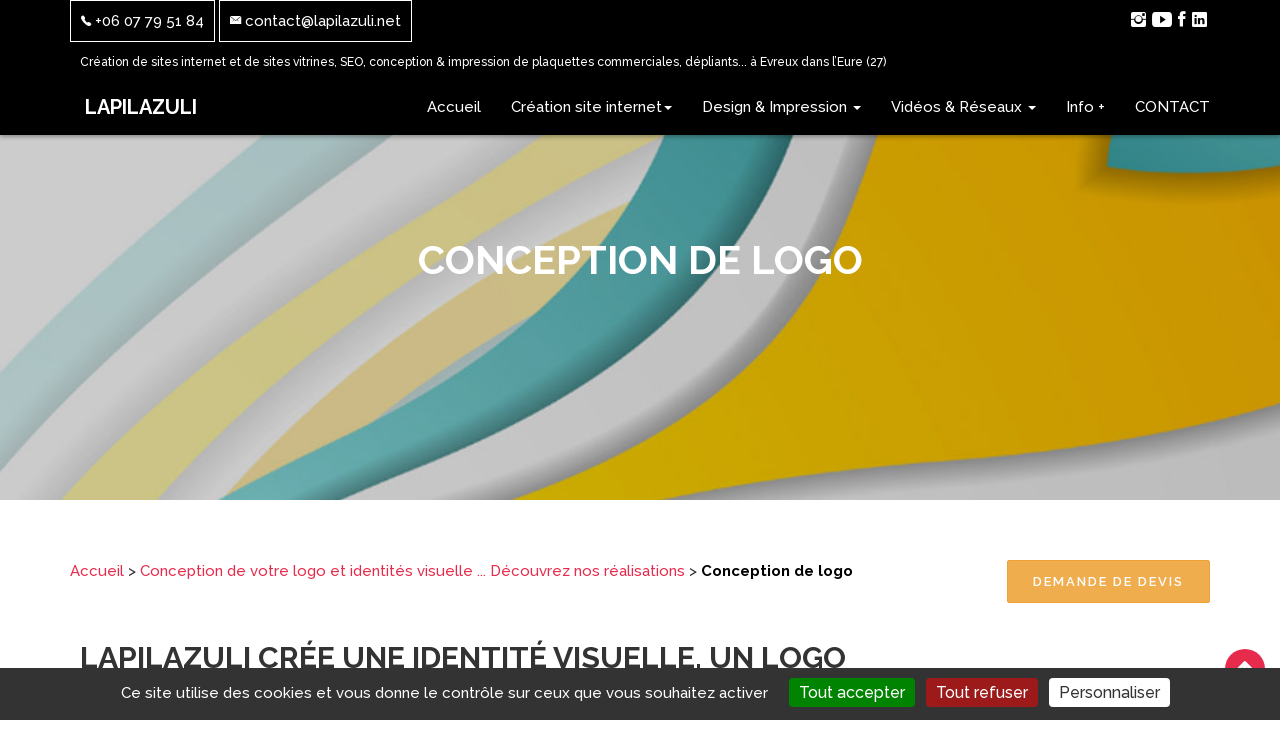

--- FILE ---
content_type: text/html; charset=utf-8
request_url: https://www.lapilazuli.net/Conception-de-logo.html
body_size: 14997
content:



<!DOCTYPE html>
<html lang="fr">
<head>

<!-- Google Tag Manager -->
<script>(function(w,d,s,l,i){w[l]=w[l]||[];w[l].push({'gtm.start':
new Date().getTime(),event:'gtm.js'});var f=d.getElementsByTagName(s)[0],
j=d.createElement(s),dl=l!='dataLayer'?'&l='+l:'';j.async=true;j.src=
'https://www.googletagmanager.com/gtm.js?id='+i+dl;f.parentNode.insertBefore(j,f);
})(window,document,'script','dataLayer','GTM-TT962HH7');</script>
<!-- End Google Tag Manager -->

<!-- Google tag (gtag.js) -->
<script async src="https://www.googletagmanager.com/gtag/js?id=G-QGF15J0CV2"></script>
<script>
  window.dataLayer = window.dataLayer || [];
  function gtag(){dataLayer.push(arguments);}
  gtag('js', new Date());

  gtag('config', 'G-QGF15J0CV2');
</script>



<meta charset="utf-8">
<title>Conception de logo </title>
<meta http-equiv="X-UA-Compatible" content="IE=edge">
<meta name="viewport" content="width=device-width, initial-scale=1">
<meta name="description" content="Création de logo et d'identité visuelle pour entreprise association et commune ">
<!--- Contactez-nous pour un devis détaillé. Tel : 06.07.79.51.84-->
<meta name="robots" content="all">
<meta name="copyright" content="Emmanuel DEBLOCK - LAPILAZULI">
<meta name="expires" content="never">
<meta name="author" content=" Emmanuel DEBLOCK - LAPILAZULI">
<meta name="verify-v1" content="VeSy5d4QlDDq4yeCyF06kvEN6BqhyX/jL1EJgDBTUrY=">
<meta property="fb:pages" content="571925293280773">
<meta name="rights" content="© lapilazuli, Spécialisé dans la création de contenu, nous proposons la création de sites internet et sites vitrines avec une maintenance, des plaquettes commerciales et dépliants imprimés et vidéos pour les réseaux sociaux.Intervention sur toute la France depuis Évreux en Normandie.">




<script src="/tarteaucitron/tarteaucitron.js"></script>

        <script >
        tarteaucitron.init({
    	  "privacyUrl": "", /* Privacy policy url */
          "bodyPosition": "bottom", /* or top to bring it as first element for accessibility */

    	  "hashtag": "#tarteaucitron", /* Open the panel with this hashtag */
    	  "cookieName": "tarteaucitron", /* Cookie name */
    
    	   "orientation": "bottom", /* Banner position (top - bottom) */
       
          "groupServices": false, /* Group services by category */
          "showDetailsOnClick": true, /* Click to expand the description */
          "serviceDefaultState": "wait", /* Default state (true - wait - false) */
                           
    	  "showAlertSmall": false, /* Show the small banner on bottom right */
    	  "cookieslist": false, /* Show the cookie list */
                           
          "closePopup": false, /* Show a close X on the banner */

          "showIcon": true, /* Show cookie icon to manage cookies */
          //"iconSrc": "", /* Optionnal: URL or base64 encoded image */
          "iconPosition": "BottomLeft", /* BottomRight, BottomLeft, TopRight and TopLeft */

    	  "adblocker": false, /* Show a Warning if an adblocker is detected */
                           
          "DenyAllCta" : true, /* Show the deny all button */
          "AcceptAllCta" : true, /* Show the accept all button when highPrivacy on */
          "highPrivacy": true, /* HIGHLY RECOMMANDED Disable auto consent */
                           
    	  "handleBrowserDNTRequest": false, /* If Do Not Track == 1, disallow all */

    	  "removeCredit": false, /* Remove credit link */
    	  "moreInfoLink": true, /* Show more info link */

          "useExternalCss": false, /* If false, the tarteaucitron.css file will be loaded */
          "useExternalJs": false, /* If false, the tarteaucitron.js file will be loaded */

    	  //"cookieDomain": ".my-multisite-domaine.fr", /* Shared cookie for multisite */
                          
          "readmoreLink": "", /* Change the default readmore link */

          "mandatory": true, /* Show a message about mandatory cookies */
          "mandatoryCta": true, /* Show the disabled accept button when mandatory on */
    
          //"customCloserId": "" /* Optional a11y: Custom element ID used to open the panel */
        });
        </script>

<link rel="canonical" href="https://www.lapilazuli.net/Conception-de-logo.html" >

<!-- LITE YOUTUBE 1/2  -->
<link rel="stylesheet" href="css/lite-yt-embed.css" />



    <!-- Bootstrap Core CSS -->
     <link href="css/bootstrap.min.css" rel="stylesheet">

    <!-- Custom CSS -->
	 <link href="bower_components/flexslider/flexslider.css" rel="stylesheet">
     <link href="css/scrolling-nav.css" rel="stylesheet">
     <link href="css/style.css" rel="stylesheet">
     <link href="css/responsive.css" rel="stylesheet">
     <link href="css/font-awesome.min.css" rel="stylesheet">
     <link href="css/headline.css" rel="stylesheet">
     <link href="ionicons/css/ionicons.min.css" rel="stylesheet">  
     <!-- Important Owl stylesheet -->
     <link rel="stylesheet" href="bower_components/owl-carousel/owl.carousel.css">
 
    <!-- Default Theme -->
   <link rel="stylesheet" href="bower_components/owl-carousel/owl.theme.css">    
    <!-- HTML5 Shim and Respond.js IE8 support of HTML5 elements and media queries -->
    <!-- WARNING: Respond.js doesn't work if you view the page via file:// -->
    <!--[if lt IE 9]>
        <script src="https://oss.maxcdn.com/libs/html5shiv/3.7.0/html5shiv.js"></script>
        <script src="https://oss.maxcdn.com/libs/respond.js/1.4.2/respond.min.js"></script>
    <![endif]-->
 
    
    


       <!--  Metasog avec image 
  ================================================== -->
   
<meta property="og:url"                content="https://www.lapilazuli.net/Conception-de-logo.html" >
<meta property="og:type"               content="article" >
<meta property="og:title"              content="Conception de logo" >
<meta property="og:description"        content="Création de logo et d'identité visuelle pour entreprise association et commune " >
           
<meta property="og:image:secure_url"   content="https://www.lapilazuli.net/IMG/jpg/creation-logo-restaurant-2.jpg" >
<meta property="og:image:heigh"        content="170" >
<meta property="og:image:width"        content="170" >  
<meta property="og:locale" content="fr_FR" >
<meta property="og:site_name" content="Lapilazuli - Agence de communication à Évreux : Sites Internet, Plaquettes, Vidéos. Intervention partout en France. " >  
  
  
  
<script type="application/ld+json">
{
"@context": "https://schema.org",
"@type": "LocalBusiness",
"name": "Lapilazuli",
"description": "Création de logo et d'identité visuelle pour entreprise association et commune ",
"url": "https://www.lapilazuli.net/Conception-de-logo.html",
"image": "https://www.lapilazuli.net/IMG/jpg/conception-site-web-2-2.jpg",
"telephone": "+33607795184",
"email": "contact@lapilazuli.net",
"address": {
  "@type": "PostalAddress",
  "streetAddress": "8 rue de la gendarmerie",
  "addressLocality": "Tournedos Bois Hubert",
  "addressRegion": "Normandie",
  "postalCode": "27180",
  "addressCountry": "FR"
},
  


  "aggregateRating": {
    "@type": "AggregateRating",
    "ratingValue": "5",
    "bestRating": "5",
    "ratingCount": "9"
  },
  "sameAs": [
  "https://www.facebook.com/lapilazzuli",
  "https://www.instagram.com/lapilaz_ulyss",
  "https://www.linkedin.com/in/emmanuel-deblock-lapilazuli",
  "https://www.youtube.com/@Lapilazuli"
   ],

"hasMap": "https://www.google.com/maps?q=8+rue+de+la+gendarmerie,+27180+Tournedos+Bois+Hubert",
"isPartOf": {
"@type": "WebSite",
"@id": "https://www.lapilazuli.net",
"name": "Lapilazuli"
},
  
  "breadcrumb": {
  "@type": "BreadcrumbList",
  "itemListElement": [{
    "@type": "ListItem",
    "position": 1,
    "name": "Accueil",
    "item": "https://www.lapilazuli.net"
  },{

    "@type": "ListItem",
    "position": 2,
    "name": "Logo",
    "item": "https://www.lapilazuli.net/-Logo-.html"		
		
  },{
    "@type": "ListItem",
    "position": 3,
    "name": "Conception de logo",
    "item": "https://www.lapilazuli.net/Conception-de-logo.html"
  }]
}

}


</script>







<!-- VIDEO JSON-->         
 
            


<!-- FIN VIDEO JSON-->   



<link href="css/megamenu.css" rel="stylesheet">
<link href="css/modification-article.css" rel="stylesheet">

 <style> 

/* Logos, documents et images */
img, .spip_logos { margin: 0; padding: 0; border: 0; }
.spip_documents { text-align: center; line-height: normal; }
.spip_documents p { margin: 0.10em; padding: 0; }
.spip_documents_center { display: block; clear: both; width: 100%; margin:0;  }
/*.spip_documents_center { display: block; clear: both; width: 100%; margin: 1em auto; }*/
.spip_documents_left { float: left; margin-right: 15px; margin-bottom: 5px; }
.spip_documents_right { float: right; margin-left: 15px; margin-bottom: 5px; }
.spip_doc_titre { margin-right: auto; margin-left: auto; font-weight: bold; font-size: 0.90em; padding-bottom:40px; margin-bottom: 50px;}
.spip_doc_descriptif { clear: both; margin-right: auto; margin-left: auto; font-size: 0.90em; }

.img-responsive {
    margin: 0 auto;padding-top:7px; padding-bottom:7px;
}
.marge {
	padding-left:10px;
	padding-right:15px;  
}

.marge h5{color: #F63 !important; font-size:16px;}
.marge h4{color: #F90 !important;}
.marge h3{  text-align:left!important; padding-top:3px; padding-bottom:7px;}
.marge h4{  text-align:left!important;}
.marge h2{  text-align:left!important; padding-top:7px; padding-bottom:7px;}

.marge li{  padding-top:3px; padding-bottom:3px;}


.pricing-body h4{color: #F90 !important;}



<!--modification aeration-->




<!--PAGE TURN-->
.demo{ display: block;
}
.demo-iframe{
width: 100%;  display: block; margin: auto;
}





<!--VIDEO test -->

 .video-wrapper {
	 text-align:center;
	
	width: 600px;
	max-width: 100%;
}
.video-container {
    position: relative;
    padding-bottom: 56.25%; /* ratio 16/9 */
    
	height: 0; overflow: hidden;
  
}
.video-container iframe,
.video-container object,
.video-container embed {
    position: absolute;
    top: 0;
    left: 0;
    width: 100%;
    height: 100%;
}

<!--css spécifique ville  -->



 @media  (max-width: 767px) {
	

.slider-banner .slides img{ height:350px;   width: 200%;}	
	
	
	}

 @media  (min-width: 768px) {

.slider-banner .slider-table .slider-vm h1 {
 
  font-size: 4rem !important; 

}




}






.caractencadre-spip {
    color: #A70240;
}

.caractencadre2-spip {
    color:#324F58;
} 







.btn-skin-border {
  border: 2px solid #808080;
  color: #808080;
  background-color: transparent;
}


.btn-skin-border:hover, .btn-skin-border:focus {
   border: 2px solid #f5b207;
  background: #f5b207;
  color: #fff;
}


/* Style pour le texte du bouton */
.btn-skin-border.btn-lg {
    color: #808080 !important; /* Couleur du texte par défaut */
}

/* Style pour le texte du bouton au survol */
.btn-skin-border.btn-lg:hover {
    color: #fff !important; /* Couleur du texte au survol */
}



/* Style pour le conteneur du slider */
.slides {
  list-style: none;    /* Supprime les puces de la liste */
  padding: 0;          /* Supprime les marges internes */
  margin: 0;           /* Supprime les marges externes */
  width: 100%;         /* Largeur maximale */
  overflow: hidden;    /* Masque les débordements */
}

/* Style pour chaque diapositive (li) */
.slides li {
  width: 100%;         /* Largeur maximale */
  position: relative; /* Permet de positionner l'image */
}

/* Style pour les images dans le slider */
.slides img {
  width: 100%;         /* Largeur maximale = 100% du conteneur parent */
  height: auto;        /* Hauteur automatique pour conserver les proportions */
  display: block;      /* Évite les espaces indésirables sous l'image */
  max-width: 100%;     /* Empêche l'image de dépasser */
  object-fit: cover;   /* Remplit l'espace sans déformation (rogne si nécessaire) */
  /* ou utilise object-fit: contain; pour afficher toute l'image sans rognage */
} 
 




       

</style>






</head>

<!-- -->

<body id="page-top" data-spy="scroll" data-target=".navbar-fixed-top">
    <!-- suppression du div et fin de div pour le prechargement - voir ancien 2022-->
    <!-- Navigation -->
    <nav class="navbar navbar-default navbar-fixed-top" >
	<!--top bar start-->
        <div class="top-bar">
            <div class="container">
                <div class="row">
                  <div class="col-sm-10 text-left hidden-xs">
                        <ul class="list-inline">
           
 <li style="border: 1px solid #FFF"><a href="#"><i class="ion-ios-telephone"></i> +06 07 79 51 84 </a></li>
<li style="border: 1px solid #FFF"><a href="mailto:contact@lapilazuli.net"><i class="ion-ios-email"></i> contact@lapilazuli.net</a></li>
<li style="font-size:12px;"><a href="https://www.lapilazuli.net" title="Lapilazuli Agence de création de contenu et de communication à Evreux">Création de sites internet et de sites vitrines, SEO, conception &amp; impression de plaquettes commerciales, dépliants... à Evreux dans l&#8217;Eure (27)</a></li>           

                        </ul>
                    </div><!--top left col end-->
                    <div class="col-sm-2 text-right hidden-xs">
                        <ul class="list-inline top-socials">
            
 <li><a href="https://www.instagram.com/lapilaz_ulyss" title="agence lapilazuli instagram" target="_blank"><i class="ion-social-instagram"></i></a></li><li><a href="https://www.youtube.com/@Lapilazuli" title="agence lapilazuli youtube" target="_blank"><i class="ion-social-youtube"></i></a></li><li><a href="https://www.facebook.com/lapilazzuli" title="agence lapilazuli facebook" target="_blank"><i class="ion-social-facebook"></i></a></li><li><a href="https://www.linkedin.com/in/emmanuel-deblock-lapilazuli" title="agence lapilazuli linkedin" target="_blank"><i class="ion-social-linkedin"></i></a></li>           
 
                        </ul>
                    </div><!--top social col end-->
                </div><!--row-->
            </div><!--container-->
        </div>
        <!--top bar end-->
        <div class="container" >
            <div class="navbar-header page-scroll">
                <button type="button" class="navbar-toggle" data-toggle="collapse" data-target=".navbar-ex1-collapse">
                    <span class="sr-only">Toggle navigation</span>
                    <span class="icon-bar"></span>
                    <span class="icon-bar"></span>
                    <span class="icon-bar"></span>
                </button>
                <a class="navbar-brand page-scroll logo no-margin" href="https://www.lapilazuli.net">LAPILAZULI</a>
            </div>

            <!-- Collect the nav links, forms, and other content for toggling -->
            <div class="collapse navbar-collapse navbar-ex1-collapse">
            
<ul class="nav navbar-nav navbar-right">
<!-- Hidden li included to remove active class from about link when scrolled up past about section -->
<li class="hidden">
<a class="page-scroll" href="#page-top"></a>
</li>
<li>
<a class="page-scroll" href="https://www.lapilazuli.net">Accueil</a>
</li>
      
<li class="dropdown mega-dropdown" >
				<a href="-Creation-de-sites-internet-.html" class="dropdown-toggle" >Création site internet<span class="caret"></span></a>		
                      		
				<ul class="dropdown-menu mega-dropdown-menu" >

					<li class="col-sm-3">
						<ul>
							<li class="dropdown-header"></li>                         
                           

						</ul>
					</li>
					<li class="col-sm-3">
						<ul>
<li class="dropdown-header">Création de site internet :</li>

<li><a href="Creation-de-votre-site-internet.html" title="création de site internet evreux" >Création de votre site internet </a></li>

<li class="divider"></li>
<li><a href="Conception-site-vitrine.html"  title="création de site vitrine responsive">Conception site internet vitrine</a></li>
<li><a href="Refonte-site-internet.html" title="refonte de site internet et relooking de site web ">Refonte et relooking site internet </a></li>  
<li><a href="Solution-E-commerce.html" title="création de site e-commerce" >Solution E-commerce</a></li>                        
<li class="divider"></li>

	
						</ul>
					</li>
					<li class="col-sm-3">
<ul>
<li class="dropdown-header">Services :</li>

<li><a href="Creation-et-redaction-de-contenu.html" title="Rédaction et création de contenu pour site internet" >Rédaction et création de contenu</a></li>

<li><a href="Referencement-naturel.html" title="seo Référencement naturel" >SEO : Référencement naturel </a></li>
                            
<li><a href="Hebergement-et-Nom-de-domaine.html" title="hébergement et selection de nom de domaine">Hébergement et nom de domaine</a></li>
<li><a href="Responsive-Web-Design.html" title="site web responsive adaptable tablette et smartphone" >Responsive web design</a></li> 


            
</ul>
</li>
                    
                    
<li class="col-sm-3" >
<ul>
<li class="dropdown-header">Décourir nos sites WEB</li>                            
<div id="menCollection" class="carousel slide" data-ride="carousel">


<!-- Controls -->

</div><!-- /.carousel -->
<li class="divider"></li>
<li><a href="+-Toute-l-actualite-WEB-+.html" title="site internet créé par lapilazuli digital">Ensemble des références en sites WEB </a></li>
<li class="divider"></li>
<li><a href="DEMANDE-DE-DEVIS.html" title="demande de devis" ><button type="button" class="btn btn-warning btn-lg">Demande de Devis</button></a></li>
   
</ul>
</li>                  
                         
				</ul>				
			</li>
            

  <li   id="effacer">
<a  href="-Referencement-site-internet-.html" title="Référencement naturel & visibilité" >Référencement</a>
</li>
         
            
                      
<li class="dropdown mega-dropdown">
<a href="-creation-de-plaquette-brochure-flyer-.html" class="dropdown-toggle" >Design & Impression <span class="caret"></span></a>				
<ul class="dropdown-menu mega-dropdown-menu">
<li class="col-sm-3">
<ul>


</ul>
</li>

<li class="col-sm-3">
<ul>

<li class="dropdown-header">Conception, impression & livraison</li>
<li><a href="realisation-plaquette-commercial.html"  title="création plaquette commerciale">Création de PLAQUETTES commerciales</a></li>                           
<li><a href="Creation-de-depliant-3-volets-plaquette.html"  title="création de dépliant 2ou 3 volets sur evreux">Création de DÉPLIANTS 2 ou 3 volets</a></li>
<li><a href="creation-de-chemise-a-rabats-personnalisee-evreux.html"  title="conception  de chemise à rabats pour commerce et artisan">Création de CHEMISES À RABATS</a></li>
<li><a href="creation-de-brochure.html"  title="conception de brochure professionnelle">Conception de BROCHURES</a></li>

	

<li><a href="creation-flyer-A5-A6-et-impression-evreux.html"title="création de flyer evreux" >Création de FLYERS</a></li>
<li><a href="creation-affiche-publicitaire-evreux.html" title="conception affiche pour evenement">Conception d'AFFICHES</a></li>	

	<li class="divider"></li>  






</ul>
</li>

<li class="col-sm-3">
<ul>
                    
<li class="dropdown-header">Service</li>


<li><a href="creation-de-contenu-digitale-et-impression-papier.html" title="Rédaction et création de contenu pour plaquettes et dépliants" >Rédaction et création de contenu </a></li>
<li><a  href="Conception-de-logo.html" title="conception de logo ">Création de logo </a></li>
<li class="divider"></li>  		                        
 




<li class="dropdown-header">Stand / support</li>
<li><a href="Conception-roll-up-pas-cher-et-kakemono-pas-cher.html" title="création de roll-up pour salon et evenementiel" >Roll-up, Totem, kakémono, X-Banner, Drapeaux Beachflags </a></li> 







               
</ul>
</li>
<li class="col-sm-3">
<ul>
<li class="dropdown-header">Découvrir nos réalisations</li>                            
<div id="womenCollection" class="carousel slide" data-ride="carousel">
<div class="carousel-inner">



</div><!-- End Carousel Inner -->
<!-- Controls -->


</div><!-- /.carousel -->
<li class="divider"></li>
<li><a href="+-Toute-l-actualite-PRINT-+.html"  title="imprimerie créé par lapilazuli print"> Découvrez nos références en PRINT </a></li>
<li class="divider"></li>
<li><a href="DEMANDE-DE-DEVIS.html" title="demande de devis" ><button type="button" class="btn btn-warning btn-lg">Demande de Devis</button></a></li>
</ul>
</li>

</ul>				
</li>

                   
<li class="dropdown mega-dropdown">
<a href="-Realisation-de-Film-.html" class="dropdown-toggle" >Vidéos & Réseaux <span class="caret"></span></a>				
<ul class="dropdown-menu mega-dropdown-menu">

<li class="col-sm-3">
<ul>

</ul>
</li>


<li class="col-sm-3">
<ul>
<li class="dropdown-header">Conception de vidéos </li>
<li><a href="Realisation-de-video-et-Film-institutionnel.html"   title="réalisation de video pour site internet et chaine youtube">Films / vidéos pour votre site web et événementiels</a></li>

<li class="divider"></li>

<li><a href="Production-audiovisuelle-et-video-didacticiel-pour-reseaux-sociaux-et-sites.html"   title="video : SEO - référencement pour site internet et réseaux sociaux">Vidéos : SEO et réseaux sociaux</a></li>

</ul>
</li>

<li class="col-sm-3">
<ul>

<li class="dropdown-header"  >Réseaux sociaux</li>
<li><a href="Optimisation-des-reseaux-sociaux.html" title="gestion des réseaux sociaux pour entreprise" >Réseaux sociaux : Gestion et création de contenu</a></li>

<li class="divider"></li>

<li class="dropdown-header">Visite virtuelle</li>
<li><a href="Visite-virtuelle-360o.html" title="visite virtuelle pour entreprise et evenement ">Visite virtuelle 360°</a>  </li>

<li class="divider"></li>
</ul>
</li>

<li class="col-sm-3">
<ul>
                            
<div id="womenCollection" class="carousel slide" data-ride="carousel">
<div class="carousel-inner">


</div><!-- End Carousel Inner -->
<!-- Controls -->


</div><!-- /.carousel -->
<li><a href="DEMANDE-DE-DEVIS.html" title="demande de devis" ><button type="button" class="btn btn-warning btn-lg">Demande de Devis</button></a></li>

</ul>
</li>

</ul>				
</li>


 
<li>
<a  href="-Informations-.html" title="information plus ">Info +</a>
</li>

<li>
<a  href="Contact-63.html" title="contact lapilazuli digital ">CONTACT  </a>
</li> 
           
</ul>                  
            </div>
            <!-- /.navbar-collapse -->
        </div>
        <!-- /.container -->
    </nav>
    
    
    

 
 <!--slider start-->
<section id="home" class="slider-banner">
<div class="main-slider">

                <ul class="slides">
                
  <li> <img src="IMG/jpg/conception-logo.jpg" alt="Conception de logo" loading="lazy"  class="" ></li>
                
                </ul><!--slides end-->


<div class="slider-overlay">
                <div class="slider-table">
                <div class="slider-vm">
                

<h1 class="cd-headline clip is-full-width" style="padding-top:30px;">Conception de logo </h1> 
                </div>
                </div>

</div><!--slides overlay end-->


</div>
</section>  
       
<!--start services-->
<section id="services" class="all-space">
<div class="container">
<div class="row">
 
<!--  <div class="col-lg-6 col-md-6 col-sm-12" style="text-align:left;">  
  
   <a  class="page-scroll" href="#team">
   <button  class="btn btn-info btn-lg">Exemples de réalisation</button>
   </a>
 </div> -->
 
 
 
  

 
 
                        
 <div class="col-lg-9 col-md-9 col-sm-12">   
                
                        <div id="hierarchie"><a href="https://www.lapilazuli.net/">Accueil</a>
                         &gt; <a href="-Logo-.html" title="Conception de votre logo et identités visuelle ... Découvrez nos réalisations"  >Conception de votre logo et identités visuelle ... Découvrez nos réalisations</a>
                         &gt; <strong class="on">Conception de logo</strong>
                        </div >
  
 </div> 
 
<div class="col-lg-3 col-md-3 col-sm-12" style="text-align:right;">  
  
   <a href="DEMANDE-DE-DEVIS.html">
   <button  class="btn btn-warning btn-lg">Demande de Devis</button>
   </a>
 </div> 
  
                    
                  

<div class="height-30"> </div>


                              <div class="col-lg-12 col-xs-12">
                              <div class="marge">
                              
                              
                                  
                              
                           <h2> Lapilazuli  crée une identité visuelle, un logo </h2><h3 class="spip">pour société, entreprise, association, artisan...</h3>
<p><strong>Un logo</strong> qui correspond aux couleurs, formes et symboles en fonction de votre activité.</p>
<h2> &#127919; Un  logo qui représentera votre identité professionnelle</h2><div class="col-lg-3 col-md-3 col-sm-4">
<div class="pricing-table  scrollReveal sr-bottom sr-ease-in-out-quad sr-delay-1 " >
<div class="pricing-body"><div class='spip_document_41 spip_document spip_documents spip_document_image spip_documents_center spip_document_center'>
<figure class="spip_doc_inner">


		<img src='IMG/jpg/creation-logo-1.jpg' width="150" height="150" loading="lazy" class="img-responsive"  alt='logo travailleur independant normandie' />
</figure>
</div>
<hr>
<h4> Logo pour entreprise de détection de fuites </h4></div>
</div>
</div><div class="col-lg-3 col-md-3 col-sm-4">
<div class="pricing-table  scrollReveal sr-bottom sr-ease-in-out-quad sr-delay-1 " >
<div class="pricing-body"><div class='spip_document_42 spip_document spip_documents spip_document_image spip_documents_center spip_document_center'>
<figure class="spip_doc_inner">


		<img src='IMG/jpg/creation-logo-2.jpg' width="170" height="170" loading="lazy" class="img-responsive"  alt='logo pour entreprise eure' />
</figure>
</div><hr>
<h4> Logo pour service achat </h4></div>
</div>
</div><div class="col-lg-3 col-md-3 col-sm-4">
<div class="pricing-table  scrollReveal sr-bottom sr-ease-in-out-quad sr-delay-1 " >
<div class="pricing-body"><div class='spip_document_44 spip_document spip_documents spip_document_image spip_documents_center spip_document_center'>
<figure class="spip_doc_inner">


		<img src='IMG/jpg/creation-logo-4.jpg' width="170" height="170" loading="lazy" class="img-responsive"  alt='logo pour entreprise informatique' />
</figure>
</div>
<hr>
<h4> Logo pour entreprise informatique</h4></div>
</div>
</div><div class="col-lg-3 col-md-3 col-sm-4">
<div class="pricing-table  scrollReveal sr-bottom sr-ease-in-out-quad sr-delay-1 " >
<div class="pricing-body"><div class='spip_document_45 spip_document spip_documents spip_document_image spip_documents_center spip_document_center'>
<figure class="spip_doc_inner">


		<img src='IMG/jpg/creation-logo-5.jpg' width="170" height="170" loading="lazy" class="img-responsive"  alt='logo pour institution' />
</figure>
</div>
<hr>
<h4> Logo pour commune </h4></div>
</div>
</div><div class="row">
</div><div class="col-lg-3 col-md-3 col-sm-4">
<div class="pricing-table  scrollReveal sr-bottom sr-ease-in-out-quad sr-delay-1 " >
<div class="pricing-body"><div class='spip_document_674 spip_document spip_documents spip_document_image spip_documents_center spip_document_center'>
<figure class="spip_doc_inner">


		<img src='IMG/jpg/creation-logo-association.jpg' width="170" height="170" loading="lazy" class="img-responsive"  alt='Cr&#233;ation logo pour association' />
</figure>
</div>
<hr>
<h4> Logo pour association </h4>
</div>
</div>
</div><div class="col-lg-3 col-md-3 col-sm-4">
<div class="pricing-table  scrollReveal sr-bottom sr-ease-in-out-quad sr-delay-1 " >
<div class="pricing-body"><div class='spip_document_46 spip_document spip_documents spip_document_image spip_documents_center spip_document_center'>
<figure class="spip_doc_inner">


		<img src='IMG/jpg/creation-logo-6.jpg' width="170" height="170" loading="lazy" class="img-responsive"  alt='logo pour societe entreprise' />
</figure>
</div>
<hr>
<h4> Logo pour gestion de patrimoine</h4>
</div>
</div>
</div><div class="col-lg-3 col-md-3 col-sm-4">
<div class="pricing-table  scrollReveal sr-bottom sr-ease-in-out-quad sr-delay-1 " >
<div class="pricing-body"><div class='spip_document_47 spip_document spip_documents spip_document_image spip_documents_center spip_document_center'>
<figure class="spip_doc_inner">


		<img src='IMG/jpg/creation-logo-7.jpg' width="170" height="170" loading="lazy" class="img-responsive"  alt='r&#233;alisation logo pour association' />
</figure>
</div>
<hr>
<h4> Logo pour association scientifique</h4></div>
</div>
</div><div class="col-lg-3 col-md-3 col-sm-4">
<div class="pricing-table  scrollReveal sr-bottom sr-ease-in-out-quad sr-delay-1 " >
<div class="pricing-body"><div class='spip_document_48 spip_document spip_documents spip_document_image spip_documents_center spip_document_center'>
<figure class="spip_doc_inner">


		<img src='IMG/jpg/creation-logo-8.jpg' width="170" height="170" loading="lazy" class="img-responsive"  alt='logo pour entreprise du batiment' />
</figure>
</div>
<hr>
<h4> Logo pour constructeur</h4></div>
</div>
</div><div class="row">
</div><div class="col-lg-3 col-md-3 col-sm-4">
<div class="pricing-table  scrollReveal sr-bottom sr-ease-in-out-quad sr-delay-1 " >
<div class="pricing-body"><div class='spip_document_49 spip_document spip_documents spip_document_image spip_documents_center spip_document_center'>
<figure class="spip_doc_inner">


		<img src='IMG/jpg/creation-logo-10.jpg' width="170" height="170" loading="lazy" class="img-responsive"  alt='logo pour magasin' />
</figure>
</div>
<hr>
<h4> Logo pour magasin</h4></div>
</div>
</div><div class="col-lg-3 col-md-3 col-sm-4">
<div class="pricing-table  scrollReveal sr-bottom sr-ease-in-out-quad sr-delay-1 " >
<div class="pricing-body"><div class='spip_document_50 spip_document spip_documents spip_document_image spip_documents_center spip_document_center'>
<figure class="spip_doc_inner">


		<img src='IMG/jpg/creation-logo-11.jpg' width="170" height="170" loading="lazy" class="img-responsive"  alt='logo pour immobilier' />
</figure>
</div>
<hr>
<h4> Logo pour constructeur</h4></div>
</div>
</div><div class="col-lg-3 col-md-3 col-sm-4">
<div class="pricing-table  scrollReveal sr-bottom sr-ease-in-out-quad sr-delay-1 " >
<div class="pricing-body"><div class='spip_document_51 spip_document spip_documents spip_document_image spip_documents_center spip_document_center'>
<figure class="spip_doc_inner">


		<img src='IMG/jpg/creation-logo-13.jpg' width="170" height="170" loading="lazy" class="img-responsive"  alt='logo pour location de gite' />
</figure>
</div>
<hr>
<h4> Logo pour  location</h4></div>
</div>
</div><div class="col-lg-3 col-md-3 col-sm-4">
<div class="pricing-table  scrollReveal sr-bottom sr-ease-in-out-quad sr-delay-1 " >
<div class="pricing-body"><div class='spip_document_52 spip_document spip_documents spip_document_image spip_documents_center spip_document_center'>
<figure class="spip_doc_inner">


		<img src='IMG/jpg/creation-logo-14.jpg' width="170" height="170" loading="lazy" class="img-responsive"  alt='logo pour norme industriel' />
</figure>
</div>
<hr><h4> Logo pour norme technique </h4>
</div>
</div>
</div><div class="row">
</div><div class="col-lg-3 col-md-3 col-sm-4">
<div class="pricing-table  scrollReveal sr-bottom sr-ease-in-out-quad sr-delay-1 " >
<div class="pricing-body"><div class='spip_document_53 spip_document spip_documents spip_document_image spip_documents_center spip_document_center'>
<figure class="spip_doc_inner">


		<img src='IMG/jpg/creation-logo-15.jpg' width="170" height="170" loading="lazy" class="img-responsive"  alt='logo pour commerce lingerie' />
</figure>
</div>
<hr>
<h4> Logo pour boutique</h4>
</div>
</div>
</div><div class="col-lg-3 col-md-3 col-sm-4">
<div class="pricing-table  scrollReveal sr-bottom sr-ease-in-out-quad sr-delay-1 " >
<div class="pricing-body"><div class='spip_document_55 spip_document spip_documents spip_document_image spip_documents_center spip_document_center'>
<figure class="spip_doc_inner">


		<img src='IMG/jpg/creation-logo-17.jpg' width="170" height="170" loading="lazy" class="img-responsive"  alt='logo pour association' />
</figure>
</div>
<hr>
<h4> Logo pour association</h4></div>
</div>
</div><div class="col-lg-3 col-md-3 col-sm-4">
<div class="pricing-table  scrollReveal sr-bottom sr-ease-in-out-quad sr-delay-1 " >
<div class="pricing-body"><div class='spip_document_56 spip_document spip_documents spip_document_image spip_documents_center spip_document_center'>
<figure class="spip_doc_inner">


		<img src='IMG/jpg/creation-logo-18.jpg' width="170" height="170" loading="lazy" class="img-responsive"  alt='logo pour association' />
</figure>
</div>
<hr>
<h4> Logo pour association</h4></div>
</div>
</div><div class="col-lg-3 col-md-3 col-sm-4">
<div class="pricing-table  scrollReveal sr-bottom sr-ease-in-out-quad sr-delay-1 " >
<div class="pricing-body"><div class='spip_document_57 spip_document spip_documents spip_document_image spip_documents_center spip_document_center'>
<figure class="spip_doc_inner">


		<img src='IMG/jpg/logo-autoentrepreneur.jpg' width="170" height="170" loading="lazy" class="img-responsive"  alt='logo pour auto entrepreneur' />
</figure>
</div>
<hr>
<h4> Logo pour entreprise de location</h4></div>
</div>
</div><div class="row">
</div><div class="col-lg-3 col-md-3 col-sm-4">
<div class="pricing-table  scrollReveal sr-bottom sr-ease-in-out-quad sr-delay-1 " >
<div class="pricing-body"><div class='spip_document_58 spip_document spip_documents spip_document_image spip_documents_center spip_document_center'>
<figure class="spip_doc_inner">


		<img src='IMG/jpg/logo-entreprise.jpg' width="170" height="170" loading="lazy" class="img-responsive"  alt='logo pour entrepreneur' />
</figure>
</div>
<hr>
<h4> Logo pour construction maritime</h4></div>
</div>
</div><div class="col-lg-3 col-md-3 col-sm-4">
<div class="pricing-table  scrollReveal sr-bottom sr-ease-in-out-quad sr-delay-1 " >
<div class="pricing-body"><div class='spip_document_59 spip_document spip_documents spip_document_image spip_documents_center spip_document_center'>
<figure class="spip_doc_inner">


		<img src='IMG/jpg/logo-entreprise-2.jpg' width="170" height="170" loading="lazy" class="img-responsive"  alt='logo boutique' />
</figure>
</div>
<hr>
<h4> Logo pour boutique en ligne</h4></div>
</div>
</div><div class="col-lg-3 col-md-3 col-sm-4">
<div class="pricing-table  scrollReveal sr-bottom sr-ease-in-out-quad sr-delay-1 " >
<div class="pricing-body"><div class='spip_document_60 spip_document spip_documents spip_document_image spip_documents_center spip_document_center'>
<figure class="spip_doc_inner">


		<img src='IMG/jpg/creation-logo-industrie.jpg' width="170" height="170" loading="lazy" class="img-responsive"  alt='conception logo industriel' />
</figure>
</div>
<hr>
<h4> Logo pour entreprise</h4>
</div>
</div>
</div><div class="col-lg-3 col-md-3 col-sm-4">
<div class="pricing-table  scrollReveal sr-bottom sr-ease-in-out-quad sr-delay-1 " >
<div class="pricing-body"><div class='spip_document_61 spip_document spip_documents spip_document_image spip_documents_center spip_document_center'>
<figure class="spip_doc_inner">


		<img src='IMG/jpg/creation-logo-industrie-2.jpg' width="170" height="170" loading="lazy" class="img-responsive"  alt='creation logo industrie' />
</figure>
</div>
<hr>
<h4> Logo pour site e-commerce</h4></div>
</div>
</div><div class="row">
</div><div class="col-lg-3 col-md-3 col-sm-4">
<div class="pricing-table  scrollReveal sr-bottom sr-ease-in-out-quad sr-delay-1 " >
<div class="pricing-body"><div class='spip_document_62 spip_document spip_documents spip_document_image spip_documents_center spip_document_center'>
<figure class="spip_doc_inner">


		<img src='IMG/jpg/creation-logo-restaurant.jpg' width="170" height="170" loading="lazy" class="img-responsive"  alt='creation logo restaurant' />
</figure>
</div>
<hr>
<h4> Logo pour restaurant</h4></div>
</div>
</div><div class="col-lg-3 col-md-3 col-sm-4">
<div class="pricing-table  scrollReveal sr-bottom sr-ease-in-out-quad sr-delay-1 " >
<div class="pricing-body"><div class='spip_document_63 spip_document spip_documents spip_document_image spip_documents_center spip_document_center'>
<figure class="spip_doc_inner">


		<img src='IMG/jpg/creation-logo-cosmetique.jpg' width="170" height="170" loading="lazy" class="img-responsive"  alt='creation logo entreprise cosmetique' />
</figure>
</div>
<hr>
<h4> Logo pour entreprise cosmétique</h4></div>
</div>
</div><div class="col-lg-3 col-md-3 col-sm-4">
<div class="pricing-table  scrollReveal sr-bottom sr-ease-in-out-quad sr-delay-1 " >
<div class="pricing-body"><div class='spip_document_64 spip_document spip_documents spip_document_image spip_documents_center spip_document_center'>
<figure class="spip_doc_inner">


		<img src='IMG/jpg/creation-logo-restaurant-2.jpg' width="170" height="170" loading="lazy" class="img-responsive"  alt='logo pour restaurant' />
</figure>
</div>
<hr>
<h4> Logo pour snack et restaurant</h4></div>
</div>
</div><div class="col-lg-3 col-md-3 col-sm-4">
<div class="pricing-table  scrollReveal sr-bottom sr-ease-in-out-quad sr-delay-1 " >
<div class="pricing-body"><div class='spip_document_487 spip_document spip_documents spip_document_image spip_documents_center spip_document_center'>
<figure class="spip_doc_inner">


		<img src='IMG/jpg/groupe-cervin.jpg' width="170" height="170" loading="lazy" class="img-responsive"  alt='logo pour groupe industriel et pharmaceutique' />
</figure>
</div>
<hr>
<h4> Logo pour groupe industriel</h4></div>
</div>
</div><div class="row">
</div><div class="col-lg-3 col-md-3 col-sm-4">
<div class="pricing-table  scrollReveal sr-bottom sr-ease-in-out-quad sr-delay-1 " >
<div class="pricing-body"><div class='spip_document_488 spip_document spip_documents spip_document_image spip_documents_center spip_document_center'>
<figure class="spip_doc_inner">


		<img src='IMG/jpg/creation-logo-drone.jpg' width="170" height="170" loading="lazy" class="img-responsive"  alt='conception logo pour drone' />
</figure>
</div>
<hr>
<h4> Logo pour services de drone</h4>
</div>
</div>
</div><div class="col-lg-3 col-md-3 col-sm-4">
<div class="pricing-table  scrollReveal sr-bottom sr-ease-in-out-quad sr-delay-1 " >
<div class="pricing-body"><div class='spip_document_489 spip_document spip_documents spip_document_image spip_documents_center spip_document_center'>
<figure class="spip_doc_inner">


		<img src='IMG/jpg/creation-logo-coaching.jpg' width="170" height="170" loading="lazy" class="img-responsive"  alt='conception logo pour coaching' />
</figure>
</div>
<hr>
<h4> Logo pour coaching</h4></div>
</div>
</div><div class="col-lg-3 col-md-3 col-sm-4">
<div class="pricing-table  scrollReveal sr-bottom sr-ease-in-out-quad sr-delay-1 " >
<div class="pricing-body"><div class='spip_document_490 spip_document spip_documents spip_document_image spip_documents_center spip_document_center'>
<figure class="spip_doc_inner">


		<img src='IMG/jpg/creation-logo-espace-jeu.jpg' width="170" height="170" loading="lazy" class="img-responsive"  alt='conception logo pour espace de jeu' />
</figure>
</div>
<hr>
<h4> Logo pour espace de jeu</h4></div>
</div>
</div><div class="col-lg-3 col-md-3 col-sm-4">
<div class="pricing-table  scrollReveal sr-bottom sr-ease-in-out-quad sr-delay-1 " >
<div class="pricing-body"><div class='spip_document_491 spip_document spip_documents spip_document_image spip_documents_center spip_document_center'>
<figure class="spip_doc_inner">


		<img src='IMG/jpg/creation-logo-restaurant-evreux.jpg' width="170" height="170" loading="lazy" class="img-responsive"  alt='logo pour restaurant evreux' />
</figure>
</div>
<hr>
<h4> Logo pour restaurant</h4></div>
</div>
</div><div class="row">
</div><div class="col-lg-3 col-md-3 col-sm-4">
<div class="pricing-table  scrollReveal sr-bottom sr-ease-in-out-quad sr-delay-1 " >
<div class="pricing-body"><div class='spip_document_1679 spip_document spip_documents spip_document_image spip_documents_center spip_document_center'>
<figure class="spip_doc_inner">


		<img src='IMG/jpg/creation-logo-formation-qualite.jpg' width="170" height="170" loading="lazy" class="img-responsive"  alt='cr&#233;ation de logo' />
</figure>
</div>
<hr>
<h4> Logo pour formation qualité</h4></div>
</div>
</div><div class="col-lg-3 col-md-3 col-sm-4">
<div class="pricing-table  scrollReveal sr-bottom sr-ease-in-out-quad sr-delay-1 " >
<div class="pricing-body"><div class='spip_document_735 spip_document spip_documents spip_document_image spip_documents_center spip_document_center'>
<figure class="spip_doc_inner">


		<img src='IMG/jpg/creation-logo-entreprise-de-securite.jpg' width="170" height="170" loading="lazy" class="img-responsive"  alt='conception logo pour entreprise de s&#233;curit&#233;' />
</figure>
</div>
<hr>
<h4> Logo pour entreprise de sécurité</h4></div>
</div>
</div><div class="col-lg-3 col-md-3 col-sm-4">
<div class="pricing-table  scrollReveal sr-bottom sr-ease-in-out-quad sr-delay-1 " >
<div class="pricing-body"><div class='spip_document_853 spip_document spip_documents spip_document_image spip_documents_center spip_document_center'>
<figure class="spip_doc_inner">


		<img src='IMG/jpg/logo-entreprise-3.jpg' width="170" height="170" loading="lazy" class="img-responsive"  alt='Conception de logo' />
</figure>
</div>
<hr>
<h4> Logo pour société de transport</h4></div>
</div>
</div><div class="col-lg-3 col-md-3 col-sm-4">
<div class="pricing-table  scrollReveal sr-bottom sr-ease-in-out-quad sr-delay-1 " >
<div class="pricing-body"><div class='spip_document_854 spip_document spip_documents spip_document_image spip_documents_center spip_document_center'>
<figure class="spip_doc_inner">


		<img src='IMG/jpg/entreprise-securite-logo.jpg' width="170" height="170" loading="lazy" class="img-responsive"  alt='Conception de logo' />
</figure>
</div>
<hr>
<h4> Logo pour entreprise de sécurité</h4></div>
</div>
</div><div class="row">
</div>
                           
                              
                                              <div class="col-md-6 scrollReveal sr-bottom sr-ease-in-out-quad sr-delay-1" style="padding-top:20px;" >               
                                              <div class="marge">
                                              <h3 class="spip">Lapilazuli gère  la conception de vos documents... </h3><div class='spip_document_484 spip_document spip_documents spip_document_image spip_documents_center spip_document_center'>
<figure class="spip_doc_inner">


		<img src='IMG/jpg/pieuvre.jpg' width="449" height="479" loading="lazy" class="img-responsive" alt='lapilazuli - mascotte ' />
</figure>
</div>               
                                             </div>     
                                              </div>   
                              
                              
                                              <div class="col-md-6 scrollReveal sr-bottom sr-ease-in-out-quad sr-delay-1" style="padding-top:20px;" >
                                             <div class="marge">
                                              
                                              </div>
                                              </div> 
                              
                              
                               
                              
                              
                              </div>
                              </div>


<div class="height-60"> </div>

<!-- pour iframe page turn-->
<script>
	window.onload = function() {
	
		var f = document.getElementById("f1");
		f.style.height = f.offsetWidth * 0.62 + "px";
	}
</script>



</div>
</div>






 <!-- devis -->
<div class="container">
<div class="row">  




<hr><div class="col-lg-12 col-md-12 col-sm-12"  style="text-align:center;">
<p>Pour obtenir une proposition détaillée de votre projet&nbsp;:</p>
<a href="DEMANDE-DE-DEVIS.html"><button type="button" class="btn btn-warning btn-lg">Demande de Devis</button>
   </a>
</div><div class="height-30"> </div><div class="col-lg-12 col-md-12 col-sm-12"  style="text-align:center;"><hr>
<p>Retrouvez-nous sur les réseaux pour découvrir nos projets présents et futures, informations et découvertes&nbsp;:</p>
<p><a data-tooltip="instagram" href="https://www.instagram.com/lapilaz_ulyss/" title="agence lapilazuli instagram" target="_blank"><i class="fa fa-instagram fa-2x"></i></a>&nbsp;&nbsp;&nbsp;<a data-tooltip="youtube" href="https://www.youtube.com/@Lapilazuli" title="agence lapilazuli youtube" target="_blank"><i class="fa fa-youtube fa-2x"></i></a>&nbsp;&nbsp;&nbsp;<a data-tooltip="facebook" href="https://www.facebook.com/lapilazzuli" title="agence lapilazuli facebook" target="_blank"><i class="fa fa-facebook fa-2x"></i></a>&nbsp;&nbsp;&nbsp;<a data-tooltip="Linkedin" href="https://www.linkedin.com/in/emmanuel-deblock-lapilazuli" title="agence lapilazuli linkedin" target="_blank"><i class="fa fa-linkedin fa-2x"></i> </a></p>
<hr></div>          
         


</div>
</div>  
 <!-- fin devis --> 



 <!-- BOUTON PLUS -->
<div class="container">
<div class="row" style="padding-left:10px;">  




         
       


</div>
</div>  
 <!-- fin FIN DE BOUTON PLUS --> 











</section>
<!--end services-->   
        
 
 
      

    
    
<!-- Team Section -->
<section id="team" class="team-section all-space">    
<div class="container">
<div class="row">
            
            
            
            <div class="col-lg-12 scrollReveal sr-bottom sr-ease-in-out-quad sr-delay-1">
            
            <h1 class="section-heading">Exemples de réalisations</h1>
            <p>création site internet, plaquette, brochure, flyer, roll up, logo, video entreprise, tutoriel, mook...</p>          
                         
            </div>
                
                
<div class="height-40"> </div>
             
           
<!--******************************** -->  
 <!--ACTU PAR SECTEUR -->
 <!--******************************** -->            
  <style> 
 .team-con a:link{ color:#FFF;}
  .team-con a:visited{ color:#FFF;} 
  .team-con a:hover{ color: #F90;}
   .team-con a:active{ color:#FFF;} 
 
 @media (max-width: 767px) {
.team-con h3{
		font-size:14px; 
	  padding: 0px ;
	
	}
	
.team-con {
	  padding: 30px 0 0;
	
	}
.team .team-img{  height:150px; }	
	
	}

 </style>              
             
    
       

 <!--******************************** -->  
 <!--PHASE 2 -->
 <!--si non les autres actu mention legale logo     --> 
 <!--******************************** -->  

<!--DEBUT ACTU -->  
    
 <div class="row">    
 

 
  
<div class="col-lg-6 col-xs-6 col-sm-6 col-md-6">                
<div class="team">

            <div class="team-img" style="background-image:url(IMG/webp/creation-site-internet-formations-sauveteur-secouriste-2.webp)">                     
            <div class="team-con ">
            <h3><a href="creation-site-internet-formation-sauveteur-secouriste.html" title="Création d&#8217;un site internet pour des formations en sauveteur secouriste">Création d'un site internet pour des formations en sauveteur secouriste </a></h3>
            Création d&#8217;un site internet pour des formations en sauveteur secouriste
          
            </div>
            </div>
                    
            <section id="about" class="about-section all-space">       		
            <div class="inner text-center scrollReveal sr-bottom sr-delay-1">
            <h2>Création site web </h2><h4>Formations en sauveteur secouriste</h4> 
            </div>
            </section>                     
      
</div>
</div>

              
 

 
  
<div class="col-lg-6 col-xs-6 col-sm-6 col-md-6">                
<div class="team">

            <div class="team-img" style="background-image:url(IMG/webp/creation-depliant-infrastruture-batiment-parking-2.webp)">                     
            <div class="team-con ">
            <h3><a href="Creation-de-plaquette-sur-le-developpement-des-infrastructures.html" title="Création d&#8217;un dépliant sur les infrastructures de stationnement et parking">Création d'un dépliant sur les infrastructures de stationnement et parking </a></h3>
            Création d&#8217;un dépliant sur les infrastructures de stationnement et parking
          
            </div>
            </div>
                    
            <section id="about" class="about-section all-space">       		
            <div class="inner text-center scrollReveal sr-bottom sr-delay-1">
            <h2>Création d&#8217;une dépliant  A4 format paysage</h2><h4>Présentation de services</h4> 
            </div>
            </section>                     
      
</div>
</div>

  </div > <div class="row">             
 

 
  
<div class="col-lg-6 col-xs-6 col-sm-6 col-md-6">                
<div class="team">

            <div class="team-img" style="background-image:url(IMG/webp/creation-plaquette-commmerciale-professionel-a4-3-volets.webp)">                     
            <div class="team-con ">
            <h3><a href="Creation-d-une-plaquette-commerciale-professionnelle-3-volets.html" title="Création d&#8217;une plaquette commerciale 3 volets">Création d'une plaquette commerciale professionnelle 3 volets </a></h3>
            Création d&#8217;une plaquette commerciale 3 volets
          
            </div>
            </div>
                    
            <section id="about" class="about-section all-space">       		
            <div class="inner text-center scrollReveal sr-bottom sr-delay-1">
            <h2>Création d&#8217;une plaquette commerciale 3 volets</h2><h4>version française et anglaise</h4> 
            </div>
            </section>                     
      
</div>
</div>

              
 

 
  
<div class="col-lg-6 col-xs-6 col-sm-6 col-md-6">                
<div class="team">

            <div class="team-img" style="background-image:url(IMG/webp/creation-site-industrie-responsive-5-2.webp)">                     
            <div class="team-con ">
            <h3><a href="creation-site-internet-industrie-poudre.html" title="création d&#8217;un site internet sur l&#8217;industrie des poudres">Création d'un site internet sur l'industrie des poudres </a></h3>
            création d&#8217;un site internet sur l&#8217;industrie des poudres
          
            </div>
            </div>
                    
            <section id="about" class="about-section all-space">       		
            <div class="inner text-center scrollReveal sr-bottom sr-delay-1">
            <h2>Création site web </h2><h4> Industrie des poudres</h4> 
            </div>
            </section>                     
      
</div>
</div>

  </div > <div class="row">             
 

 
  
<div class="col-lg-6 col-xs-6 col-sm-6 col-md-6">                
<div class="team">

            <div class="team-img" style="background-image:url(IMG/webp/plaquette-commerciale-en-securite-incendie-et-maintenance-technique-3.webp)">                     
            <div class="team-con ">
            <h3><a href="Plaquette-commerciale-en-securite-incendie-et-maintenance-technique.html" title="Plaquette commerciale en sécurité incendie et maintenance technique">Plaquette commerciale en sécurité incendie et maintenance technique </a></h3>
            Plaquette commerciale en sécurité incendie et maintenance technique
          
            </div>
            </div>
                    
            <section id="about" class="about-section all-space">       		
            <div class="inner text-center scrollReveal sr-bottom sr-delay-1">
            <h2>Création plaquette A4</h2><h4>Plaquette 2 volets A4 fermé </h4> 
            </div>
            </section>                     
      
</div>
</div>

              
 

 
  
<div class="col-lg-6 col-xs-6 col-sm-6 col-md-6">                
<div class="team">

            <div class="team-img" style="background-image:url(IMG/webp/creation-site-internet-association-philo-louviers-2.webp)">                     
            <div class="team-con ">
            <h3><a href="creation-site-internet-maison-de-la-philo-louviers.html" title="Création d&#8217;un site web pour la Maison de la Philo de Louviers">Création d'un site web pour la Maison de la Philo de Louviers </a></h3>
            Création d&#8217;un site web pour la Maison de la Philo de Louviers
          
            </div>
            </div>
                    
            <section id="about" class="about-section all-space">       		
            <div class="inner text-center scrollReveal sr-bottom sr-delay-1">
            <h2>Création site web </h2><h4>Association Maison de la Philo</h4> 
            </div>
            </section>                     
      
</div>
</div>

  </div > <div class="row">             
                
 </div>
      
 <!--FIN ACTU -->  
                
  
</div>
</div>
</section>
<!--end Team Section -->
      

 <!--POPUP -->
    
       
    

 <!--FIN POPUP -->




    

  
  
           
<!--******************************** -->  
 <!--FIN ACTU PAR SECTEUR -->
 <!--******************************** -->            
             

    
      
       




 <!--REFERENCE -->  
     <section id="about" class="about-section all-space">
        <div class="container">
            <div class="row">
                <div class="col-lg-12 scrollReveal sr-bottom sr-ease-in-out-quad sr-delay-1">
                    
                        <h1 class="section-heading">références&nbsp;:</h1>
                        <p>Création de sites internet et refonte de sites web</p>
<p>Charte graphique, conception et impression de&nbsp;:</p>
<p>Plaquette, Brochure, Catalogue, Flyer, Totem, Carte de visite ...</p>
                    
                </div>
            </div>
            <div class="height-60"></div>
            <div class="row">
                  <div class="col-md-4 ">
                    <div class="inner text-center scrollReveal sr-bottom sr-delay-1">
                        <i class="ion-ios-lightbulb-outline"></i>
                        
                            <p><a href="-Actualite-.html" class="btn btn-dark-border btn-lg" title="Toute l'actualité de Lapilazuli en création site internet et plaquette commerciale">Toute l&#8217;actualité</a></p>
                        
                    </div>
                </div>          
                <div class="col-md-4 ">
                    <div class="inner text-center scrollReveal sr-bottom sr-delay-2">
                        <i class="ion-ios-lightbulb-outline"></i>
                        
                            <p><a href="+-Toute-l-actualite-WEB-+.html" class="btn btn-dark-border btn-lg" title="reference lapilazuli en création site internet">Référence web</a></p>
                        
                    </div>
                </div>
                <div class="col-md-4 ">
                    <div class="inner text-center scrollReveal sr-bottom sr-delay-3">
                        <i class="ion-ios-lightbulb-outline"></i>
                        
                            <p><a href="+-Toute-l-actualite-PRINT-+.html" class="btn btn-dark-border btn-lg" title="reference Lapilazuli en plaquette commerciale et dépliant">référence Print</a></p>
                        
                    </div>
                </div>
            </div>
        </div>
    </section>       
    
   
        
 
    
 <!-- FIN REFERENCE --> 
    
    

    
    
<!-- contact Section -->
<section id="contact" class="text-center">
<div class="height-60"> </div>
<div class="container">



        <div class="row no-margin  ">
        <div class="col-lg-12 col-xs-12 text-center ">
                                       
        <h1 class="section-heading">Lapilazuli</h1>
        <p>Création et refonte de sites internet - Création de contenu - Conception de dépliants, plaquettes, brochures et flyers ...- Impression de signalétique (roll-up, totem, beach flag...) - Réalisation de vidéos pour entreprises, associations et réseaux sociaux</p>                                 
        
        </div>
        </div>

<div class="height-60"> </div>

<div class="row "> 

              <div class="col-md-6 col-sm-6 ">
              <div  class="row">
              <div  class="lien">
                                             
              <div itemscope itemtype="http://schema.org/LocalBusiness"><div class="col-md-12 contact "> 
<i class="fa fa-map-marker fa-2x"></i>
<p class="dark">
<span itemprop="name">LAPILAZULI</span> <br class='autobr' />
Contact&nbsp;: Emmanuel DEBLOCK</p>
<address itemscope itemtype="http://schema.org/PostalAddress" itemprop="address">
<br><span itemprop="streetAddress">8 rue de la gendarmerie</span>
<br><span itemprop="postalCode">27180 </span> <span itemprop="addressLocality">Tournedos bois hubert</span> (proche d’Évreux)
</address>
</div><div class="col-md-12 contact  "> <i class="fa fa-envelope-o fa-2x"></i>
<p class="dark"> E-mail&nbsp;: <br> <a href="mailto:contact@lapilazuli.net" title="contact lapilazuli" itemprop="email" >contact@lapilazuli.net</a></p>
</div>
<div class="col-md-12 contact   "> <i class="fa fa-phone fa-2x"></i>
<p class="dark">Téléphone&nbsp;: <br><span itemprop="telephone"> 06 07 79 51 84</span></p>
</div>
<p>N&#176;siren&nbsp;: 477 819 411</p>
</div>                                 
                       
              </div>
              </div>

              <div class="clearfix"></div>
              </div> 

                <div class="col-md-6 col-sm-6"> 
                                              
              <p>
<span  style="float:left;"><br class='autobr' />
<img src='IMG/png/logo-lapilazuli-4.png'  itemprop="image"  width="100" height="123" alt="lapilazuli communication digitale" /></span><br class='autobr' />
Depuis 2004, situé proche d’<strong>Évreux</strong> (27) - dans l’Eure en Normandie, proche de Louviers, Vernon, Rouen, Gisors, Les Andelys, Bernay, et Pont-Audemer, <strong>Lapilazuli </strong> vous propose des solutions complètes en fonction de vos besoins et de vos projets en communication.</p>
<div style="text-align:left;">
<p><strong>LAPILAZULI</strong>, développe l’ensemble <strong>des solutions de communication  </strong>&nbsp;:</p>
<ul class="spip" role="list"><li> Création de site internet, refonte site web</li><li> Création de contenu</li><li> Création de plaquette, dépliant, flyer commercial et institutionnel ...</li><li> Conception de brochure et catalogue ...</li><li> Réalisation de signalétique&nbsp;: bache, roll up, x-banner</li><li> Réalisation de films pour entreprise, association et institution</li></ul>
<p><strong>Plaquette&nbsp;: </strong></p>
<a href="https://www.lapilazuli.net/IMG/pdf/lapilazuli_brochure.pdf" target="_blank" ><figure class="spip_doc_inner">
<img src='IMG/jpg/lapilazuli-brochure-1.jpg' width="170" height="100" class="img-responsive" alt='plaquette commerciale lapilazuli' />
</figure>
</a>
</div>                                 
               
         
               
                </div>
</div>

</div> <!-- FIN container --> 
</section>


     <div class="height-60"> </div>
     
     
     
     <!-- footer Section -->
         
    <div class="footer-bottom">
        <div class="container">
            <div class="col-lg-12 col-md-12 col-sm-12">
                <div class="f-b">
                    
                        <p>©  LAPILAZULI  |  <a href="-Lapilazuli-Agence-locale-de-communication-.html" title="Agence locale de communication">Agence locale de communication</a> |  <a href="-Secteur-professionnel-Solution-en-communication-.html" title="secteurs professionnels">Secteurs professionnels</a> | <a href="Mentions-legales.html" class="spip_in">Mentions légales</a> |  <a href="spip.php?page=plan">Plan du site</a></p>
                    
                </div>
            </div>
            <div class="col-lg-12 col-md-12 col-sm-12">
                <div class="footer-widget-social">
                    
                        <ul>
<li><a data-tooltip="instagram" href="https://www.instagram.com/lapilaz_ulyss/" title="agence lapilazuli instagram" target="_blank"><i class="fa fa-instagram"></i></a></li><li><a data-tooltip="youtube" href="https://www.youtube.com/@Lapilazuli" title="agence lapilazuli youtube" target="_blank"><i class="fa fa-youtube"></i></a></li><li><a data-tooltip="facebook" href="https://www.facebook.com/lapilazzuli" title="agence lapilazuli facebook" target="_blank"><i class="fa fa-facebook"></i></a></li><li><a data-tooltip="Linkedin" href="https://www.linkedin.com/in/emmanuel-deblock-lapilazuli" title="agence lapilazuli linkedin" target="_blank"><i class="fa fa-linkedin"></i> </a></li>     
</ul>
                    
                </div>
            </div>
        </div>
    </div>

<a href="javascript:;" class="scrollTop back-to-top" id="back-to-top"> <i class="fa fa-arrow-up"></i></a>
    
    
    <!-- LITE YOUTUBE 2/2  -->
<script src="js/lite-yt-embed.js"></script>

    <!-- jQuery plugins-->
    <script src="bower_components/jquery/dist/jquery.min.js"></script>
	<script src="bower_components/flexslider/jquery.flexslider-min.js"></script>
	<script src="bower_components/scrollreveal/dist/scrollreveal.min.js"></script>
    <script src="https://cdnjs.cloudflare.com/ajax/libs/modernizr/2.8.2/modernizr.js"></script>
    <!-- jQuery -->	
    <script src="js/custom.js" type="text/javascript"></script>

    <!-- Bootstrap Core JavaScript -->
    <script src="js/bootstrap.min.js"></script>
   
    <!-- Scrolling Nav JavaScript -->
    <script src="js/jquery.easing.min.js"></script>
    <script src="js/scrolling-nav.js"></script>
    <script src="js/main.js"></script>
    <script src="bower_components/owl-carousel/owl.carousel.js"></script>


    <!-- code pour le megamenu -->

<script type="text/javascript">
$(document).ready(function(){
    $(".dropdown").hover(            
        function() {
            $('.dropdown-menu', this).not('.in .dropdown-menu').stop(true,true).slideDown("400");
            $(this).toggleClass('open');        
        },
        function() {
            $('.dropdown-menu', this).not('.in .dropdown-menu').stop(true,true).slideUp("400");
            $(this).toggleClass('open');       
        }
    );
});
</script>


<!--     <script type="text/javascript">
        tarteaucitron.user.gtagUa = 'G-QGF15J0CV2';
        // tarteaucitron.user.gtagCrossdomain = ['example.com', 'example2.com'];
        tarteaucitron.user.gtagMore = function () { /* add here your optionnal gtag() */ };
        (tarteaucitron.job = tarteaucitron.job || []).push('gtag');
        </script>-->

<script type="text/javascript">
(tarteaucitron.job = tarteaucitron.job || []).push('youtube');
</script>


 <script type="text/javascript">
        (tarteaucitron.job = tarteaucitron.job || []).push('maps_noapi');
        </script>


</body>
</html>


--- FILE ---
content_type: text/css
request_url: https://www.lapilazuli.net/css/style.css
body_size: 5075
content:



@import url(https://fonts.googleapis.com/css?family=Raleway:400,500,600,300,300italic,400italic,800,700);
/*
Base csss
*/
html, body {
  height: 100%;
}

body {
  font-family: "Raleway", sans-serif;
  background-image:url(../images/dark_brick_wall.png);
  font-weight: 500;
  font-size: 1.5rem;
  line-height: 2.2rem;
  -webkit-text-size-adjust: 100%;
  -moz-osx-font-smoothing: grayscale;
  -webkit-font-smoothing: antialiased;
  color: #fff;
}

a, button {
  -moz-transition: all 0.3s;
  -o-transition: all 0.3s;
  -webkit-transition: all 0.3s;
  transition: all 0.3s;
  text-decoration: none;
}

a {
  color: #000;
}
a:hover {
  color: #e62b4c;
}

a, a:hover, a:focus, button:hover, button:focus {
  outline: 0 !important;
  text-decoration: none;
}

h1,
h2,
h3,
h4,
h5,
h6 {
  letter-spacing: 0px;
  margin-top: 0px;
  
  color: #fff;
  font-weight: 700;
}
.text-color{color:#e62b4c;}
.no-margin{ margin:0 !important;}

h2 {
    font-size: 20px;
  
    font-weight: 600;
    line-height: normal;
    margin: 0 0 15px;
    position: relative;
    text-transform: uppercase;
}
.height-60{ float:left; width:100%; height:60px; clear:both; position:relative;}
.height-40{ float:left; width:100%; height:40px; clear:both; position:relative;}
.height-30{ float:left; width:100%; height:30px; clear:both; position:relative;}
/* height 1 pour affichage rectiligne en web responsive*/
.height-1{ float:left; width:100%; height:1px; clear:both; }
/* height1b  normal pour affichage rectiligne de 4 en mode screen */
.height-1b{ float:left; width:100%; height:1px; clear:both; }
/* height2 pour affichage rectiligne des services*/
.height-2{ float:left; width:100%; height:1px; clear:both; }

/* height3 pour affichage en savoir plu en dessous*/
.height-3{ width:100%; height:1px; clear:both; }
/* ====================================================================================================================
 * Navbar
 * ====================================================================================================================*/
 .top-nav-collapse .top-bar {
   display:none; 
}

.logo{ color:#fff !important; text-transform:uppercase; font-size:20px; font-weight:700; }
 .top-bar {
  width: 100%;
  -moz-transition: all 0.3s;
  -o-transition: all 0.3s;
  -webkit-transition: all 0.3s;
  transition: all 0.3s;
 
 
}
.top-bar ul {
  margin: 0px;
  padding: 0px;
}
.top-bar ul li {
  padding: 0px;
  vertical-align: middle;
}
.top-bar ul li:last-child a {
  border-right: 0px;
}
.top-bar ul li a {
  display: block;
  height: 40px;
  line-height: 40px;
  padding: 0px 10px;
  color: #fff;
  text-align: center;
}
.top-bar ul li a:hover {
  color: #e62b4c;
}
.top-bar ul.top-socials li a {
  font-size: 20px;
  width: auto;
  padding: 0px 3px;
  text-align: center;
}
.navbar-default {
    background-color: transparent;
    margin: 0;
    border-color: transparent;
    box-shadow: 0 2px 4px rgba(0,0,0,0.3);
	/*modification deux ligne dessous  pour menu ecommerce*/
	  padding: 0px 0px;
		 margin: 0px 0px;
    
}
.top-nav-collapse.navbar-default {
       background-color: rgba(0, 0, 0, 0.95);
	  
 
}
.navbar-default .navbar-nav>li>a:focus, .navbar-default .navbar-nav>li>a:hover {
    color: #fff;
    background-color: transparent;
}
.navbar-default .navbar-nav>li>a {
    color: #fff;
	border-bottom: 2px solid transparent;
}
.navbar-default .navbar-nav>li:hover > a,.navbar-default .navbar-nav>.active>a, .navbar-default .navbar-nav>.active>a:focus, .navbar-default .navbar-nav>.active>a:hover {
    color: #e62b4c;
    background-color: transparent;
    border-bottom: 2px solid #e62b4c;
}

/* ====================================================================================================================
 * Sliders
 * ====================================================================================================================*/

.flexslider {
  padding: 0;
  margin: 0;
  border: 0px;
  background-color: transparent;
}
.flexslider .slides li h1 {
  color: #fff;
  font-size: 7rem;
  font-weight: 700;
  letter-spacing: -1px;
  text-transform: capitalize;
  position: relative;
  font-family: "Raleway", sans-serif;
}
.flexslider .slides li p {
  color: #fff;
}

.testi-slider {
  text-align: center;
}
.testi-slider p {
  color: #fff;
  font-style: italic;
  font-weight: 400;
  font-size: 2rem;
  line-height: 3rem;
  margin: 20px 0;
  font-family: "Raleway", sans-serif;
}
.testi-slider h5 {
  color: #1abc9c;
  font-weight: 400;
  text-transform: capitalize;
}
.testi-slider i {
  display: block;
  font-size: 3rem;
  color: #fff;
}
.slider-banner .slides img{ width:100%; height:700px;}
.no-js #loader { display: none;  }
.js #loader { display: block; position: absolute; left: 100px; top: 0; }
.se-pre-con {
	position: fixed;
	left: 0px;
	top: 0px;
	width: 100%;
	height: 100%;
	z-index: 9999;
	background: url(../images/Preloader_3.gif) center no-repeat #fff;
}
.mouse-down {
    position: absolute;
    width: 100%;
    left: 0;
    bottom: 80px;
    text-align: center;
    z-index: 999;
}
.mouse-down a:hover {
    color: #e62b4c;
}
.mouse-down a {
    color: #fff;
    font-size: 3rem;
}

/* ====================================================================================================================
 * Btn   
 * ====================================================================================================================*/

.btn {
  font-family: "Raleway", sans-serif;
  text-transform: uppercase;
  font-size: 1.3rem;
  letter-spacing: 2px;
  -webkit-border-radius: 2px;
  -moz-border-radius: 2px;
  -ms-border-radius: 2px;
  border-radius: 2px;
  font-weight: 600;
  -moz-transition: all 0.3s;
  -o-transition: all 0.3s;
  -webkit-transition: all 0.3s;
  transition: all 0.3s;
}

.btn-lg {
  padding: 12px 25px;
}

.btn-dark-border {
  border: 2px solid rgba(255, 255, 255, 0.2);
  color: #999;
}
.btn-dark-border:hover, .btn-dark-border:focus {
  background: #333;
  border-color: #333;
  color: #fff;
}

.btn-skin-border {
  border: 2px solid #1abc9c;
  color: #1abc9c;
  background-color: transparent;
}
.btn-skin-border:hover, .btn-skin-border:focus {
  background: #1abc9c;
  color: #fff;
}

.btn-white-border {
  border: 2px solid #fff;
  color: #fff;
  background-color: transparent;
}
.btn-white-border:hover, .btn-white-border:focus {
  background: #fff;
  color: #333;
}

.btn-dark {
  background-color: #333;
  color: #fff;
}
.btn-dark:hover, .btn-dark:focus {
  background: #1abc9c;
  color: #fff;
}

.btn-skin {
  background-color: #1abc9c;
  color: #fff;
}
.btn-skin:hover, .btn-skin:focus {
  background: #333;
  color: #fff;
}

.btn-link {
  color: #1abc9c;
}
.btn-link:hover {
  color: #999;
}

/* ====================================================================================================================
 * home   e62b4c
 * ====================================================================================================================*/

.slider-banner {
  position: relative;
  overflow: hidden;
}
.slider-banner .slider-overlay {
  position: absolute;
  left: 0;
  top: 0;
      z-index: 100;
  width: 100%;
  height: 100%;
}
.slider-banner .slider-table {
  display: table;
  width: 100%;
  height: 100%;
  position: relative;
}
.slider-banner .slider-table .slider-vm {
  display: table-cell;
  vertical-align: middle;
  width: 100%;
  height: 100%;
  text-align: center;
}
.slider-banner .slider-table .slider-vm h1 {
  color: #fff;
  font-size: 5rem;
  text-transform: uppercase;
  font-weight: 700;
}
.slider-banner .slider-table .slider-vm p {
  color: #fff;
  margin-bottom: 20px;
  font-size: 20px;
  line-height: 35px;
}
.slider-banner .flex-direction-nav a:before {
  content: "";
  display: none;
}

.main-slider:hover .flex-direction-nav .flex-prev {
  left: 0px;
}

.main-slider:hover .flex-direction-nav .flex-next {
  right: 0px;
}

.main-slider .flex-direction-nav a {
  text-align: center;
  font-size: 40px;
  line-height: 40px;
  color: #fff;
  text-shadow: none;
  z-index: 1000;
}
.main-slider .flex-direction-nav a i {
  display: block;
}

.main-slider:hover .flex-direction-nav a {
  opacity: 1;
}
.cd-words-wrapper span { color:#e62b4c;}
/* ====================================================================================================================
 * About
 * ====================================================================================================================*/
.section-heading {
    text-align: center;
    text-transform: uppercase;
}
.all-space {
    padding: 60px 0;
    display: block;
    float: left;
    width: 100%;
    text-align: center;
}

.content-section{ background:#e62b4c; padding:0; text-align:center;}
.content-section p{ margin-bottom: 0; }
.single_process{ padding:30px 20px; }
.single_process h4 {
    color: #fff;
    text-transform: capitalize;
    font-size: 30px;
}
.h3-body-title{
    color: #fff;
    font-size: 18px;
	margin: 0 0 20px 0;
    text-transform: uppercase;
}
 .content-box-text {
    color: #fff;
    padding-left: 0;
}

.about-section .inner i {
    color: #e62b4c;
    font-size: 32px;
    height: 80px;
    line-height: 80px;
    width: 80px;
    position: relative;
    border:2px solid #e62b4c;
    margin: 0 auto 15px;
	display:block;
    -webkit-transition: 0.5s ease-in-out;
    -moz-transition: 0.5s ease-in-out;
    -ms-transition: 0.5s ease-in-out;
    transition: 0.5s ease-in-out;
    -webkit-border-radius: 20px 0;
    -moz-border-radius: 20px 0;
    border-radius: 0 20px;
	
}
/* ====================================================================================================================
 * Counter-section
 * ====================================================================================================================*/

.counter-section {
    width: 100%;
    min-height: 510px;
    padding-top: 190px;
    height: auto;
    float: left;
    
    -webkit-background-size: cover;
    -moz-background-size: cover;
    background-size: cover;
    position: relative;
    background-attachment: fixed !important;
}
.counter{ text-align:center;}
.counter i {
    color: #e62b4c;
    font-size: 32px;
    height: 80px;
    line-height: 80px;
    width: 80px;
    position: relative;
    border:2px solid #e62b4c;
    margin: 0 auto 15px;
	display:block;
    -webkit-transition: 0.5s ease-in-out;
    -moz-transition: 0.5s ease-in-out;
    -ms-transition: 0.5s ease-in-out;
    transition: 0.5s ease-in-out;
    -webkit-border-radius: 20px 0;
    -moz-border-radius: 20px 0;
    border-radius: 0 20px;
} 
.counter .count {
    display: block;
    font-weight: bold;
    font-size: 50px;
	display:block;
    line-height: 50px;
}

/* ====================================================================================================================
 * services-section
 * ====================================================================================================================*/

.services-list i {
  float: left;
  margin-right: 20px;
  width: 60px;
  height: 60px;
 
  line-height: 60px;
  font-size: 35px;
}
.services-list .content {
  overflow: hidden;
}
.services-list li {
  padding: 30px 15px;
  -moz-transition: all 0.3s;
  -o-transition: all 0.3s;
  -webkit-transition: all 0.3s;
  transition: all 0.3s;
}
.services-list li h4 {
  font-weight: 700;
  text-transform: uppercase;
  font-size: 1.5rem;
}
.services-list li:hover {
  background-color: #e62b4c;
  border-color: #e62b4c;
  color: #fff;
}
.services-list li:hover h4 {
  color: #fff;
}
.services-list {
    margin-bottom: 50px;
}
.services hr{ margin-top: 0; } 
@media (max-width: 767px) {.services-list .content {
 text-align:left;
}}
@media (min-width: 768px) {
/*  .services-list li:nth-child(1) {
    border-right: 1px solid rgba(255, 255, 255, 0.1);
  }

  .services-list li:nth-child(3), .services-list li:nth-child(5) {
    border-right: 1px solid rgba(255, 255, 255, 0.1);
  }

  .services-list li:nth-child(1), .services-list li:nth-child(2), .services-list li:nth-child(3), .services-list li:nth-child(4) {
    border-bottom: 1px solid rgba(255, 255, 255, 0.1);
  }*/
}
/* ====================================================================================================================
 * Team-section
 * ====================================================================================================================*/
.team .team-img{ cursor:pointer; background-repeat:no-repeat; background-position:top center; height:260px; background-size:cover; position:relative}

.team .team-img:before{  
  position: absolute;
    top: 0;
	content:"";
    bottom: 0;
    left: 0;
    right: 0;
    z-index: 0;
	opacity:0;
    -webkit-transition: opacity 0.2s ease-in-out;
    -moz-transition: opacity 0.2s ease-in-out;
    -o-transition: opacity 0.2s ease-in-out;
    transition: opacity 0.2s ease-in-out;
	width:100%; height:100%;
	    background-color: #141618;
		
}
.team .team-img:hover:before{opacity:0.5;-webkit-transition: opacity 0.2s ease-in-out;
    -moz-transition: opacity 0.2s ease-in-out;
    -o-transition: opacity 0.2s ease-in-out;
    transition: opacity 0.2s ease-in-out;}
.team .team-img:hover .team-con { opacity:1;}
.team-con {
    padding: 100px 0 0;
	    position: relative;
		opacity:0;
		-webkit-transition: opacity 0.2s ease-in-out;
    -moz-transition: opacity 0.2s ease-in-out;
    -o-transition: opacity 0.2s ease-in-out;
    transition: opacity 0.2s ease-in-out;
   
}

.team li{ font-size:36px;}

.team-socials a{ color:#fff;}




.team-socials a:hover{ color: #F00;}

.parallax-text{
	max-width:700px;
	margin:0 auto;
	
    color: #fff;
    font-size: 3.5rem;
    line-height: 5.5rem;
    font-weight: 400;
    /*text-transform: capitalize;*/
    font-family: "Raleway", sans-serif;
}
/* ====================================================================================================================
 * work-section
 * ====================================================================================================================*/
.work-wrapper {
    position: relative;
    overflow: hidden;
    display: inline-block;
    text-align: center;
    vertical-align: top;
    box-sizing: border-box;
    -moz-box-sizing: border-box;
    -webkit-box-sizing: border-box;
    width: 100%;
}
.overlay {
    background-color: rgba(255,255,255,.8);
	border:1px groove rgba(255,255,255,.8);
    position: absolute;
    left: 10px;
    top: 10px;
    bottom: 10px;
    right: 10px;
    width: auto;
    height: inherit;
    color: #222222;
    opacity: 0;
    filter: alpha(opacity=0);
    padding: 2%;
    z-index: 1;
}
.work-wrapper:hover .overlay {
    opacity: 1;
    filter: alpha(opacity=100);
	border:1px groove #e62b4c;
}
.overlay-inner {
    margin: auto;
    position: absolute;
    top: 52%;
    -moz-transform: translateY(-50%);
    -ms-transform: translateY(-50%);
    -webkit-transform: translateY(-50%);
    transform: translateY(-50%);
    width: 100%;
}
.overlay h4.base {
    color: #e62b4c;
}

.overlay .line {
    height: 1px;
    margin: 15px auto;
    background-color: #000;
    -webkit-transition: all 500ms ease-out;
    -moz-transition: all 500ms ease-out;
    -o-transition: all 500ms ease-out;
    transition: all 500ms ease-out;
}
.overlay .line {
    width: 0%;
}
.work-wrapper:hover .line {
    width: 40%;
}
.work-wrapper .overlay p {
    font-size: 14px;
	color:#000;
}
.work-wrapper img {
    display: block;
    width: 100%;
    height: auto;
    -webkit-transition: all .5s ease;
    -moz-transition: all .5s ease;
    -ms-transition: all .5s ease;
    -o-transition: all .5s ease;
    transition: all .5s ease;
    overflow: hidden;
}
.work-wrapper:hover img {
    transform: scale(1.2);
    -webkit-transition: all 0.3s ease-in-out;
    -moz-transition: all 0.3s ease-in-out;
    -ms-transition: all 0.3s ease-in-out;
    -o-transition: all 0.3s ease-in-out;
    transition: all 0.3s ease-in-out;
}
.no-padding{ padding:0}
.no-margin{ margin:0;}
/* ====================================================================================================================
 * pricing-section
 * ====================================================================================================================*/
.pricing-table {
    width: 100%;
    height: auto;
    position: relative;
    z-index: 0;
	margin-bottom:20px;
	border:solid #999 1px;
}
.pricing-table .pricing-head {
    width: 100%;
    height: auto;
}
.pricing-table .pricing-head .price-tag-circle {
    position: relative;
    width: 125px;
    height: 125px;
    margin: 0px auto;
    background: #e62b4c;
    text-align: center;
    line-height: 125px;
    -webkit-border-radius:0 10%;
    -moz-border-radius:0 0%;
    -ms-border-radius:0 10%;
    -o-border-radius:0 10%;
    border-radius:0 10%;
}
.pricing-table .pricing-head .price-tag-circle span.price {
    font-family: 'Raleway', sans-serif;
    font-size: 60px;
    font-weight: 700;
    color: #fff;
    position: relative;
    z-index: 1;
}
.pricing-table .pricing-head .price-tag-circle span.price:after {
    content: "$";
    position: absolute;
    width: 20px;
    height: auto;
    top: -40px;
    right: -15px;
    z-index: 1;
    font-size: 30px;
}
.pricing-table .pricing-body {
    width: 100%;
    height: auto;
    text-align: justify;
    background: #fff;
    padding: 15px 15px 15px 15px;
 /*   margin-top: -62.5px;*/
    -webkit-transition: all 0.3s ease-in-out;
    -moz-transition: all 0.3s ease-in-out;
    -ms-transition: all 0.3s ease-in-out;
    -o-transition: all 0.3s ease-in-out;
    transition: all 0.3s ease-in-out;
}
.pricing-table .pricing-body .price-title {
    font-family: 'Raleway', sans-serif;
    font-size: 18px;
    font-weight: 600;
    text-transform: uppercase;
    margin-bottom: 25px;
	color:#000;
}
.pricing-table .pricing-body ul {
    margin: 0px;
    padding: 0px 10px 0px 15px;
	/*list-style:none;*/
}
.pricing-table .pricing-body ul li {
    
    font-size: 14px;
    font-weight: 400;
    color: #242424;
    margin-bottom: 15px;
}
.pricing-table .pricing-footer {
    width: 100%;
    height: auto;
    text-align: center;
    position: absolute;
    width: 100%;
    height: auto;
    bottom:10px;
    left: 0px;
}
.btn-pricing {
    padding: 15px 22px;
    background: transparent;
    color: #fff;
    text-align: center;
    border: 0px;
    position: relative;
    z-index: 0;
    display: none;
    -webkit-transition: all 0.3s ease-in-out;
    -moz-transition: all 0.3s ease-in-out;
    -ms-transition: all 0.3s ease-in-out;
    -o-transition: all 0.3s ease-in-out;
    transition: all 0.3s ease-in-out;
}


.pricing-table:hover .btn-pricing {
    display: inline-block; background: #e62b4c; color:#fff;-webkit-border-radius:0 10px;
    -moz-border-radius:0 10px;
    -ms-border-radius:0 10px;
    -o-border-radius:0 10px;
    border-radius:0 10px;
}
/* ====================================================================================================================
 * clints-section
 * ====================================================================================================================*/
.clints-box {
    padding: 0px 10px;
    border: 1px solid #ccc;
    border-radius: 3px;
    margin: 0 15px;
}
.owl-no-pagination .owl-pagination {
    display: none;
}
.owl-carousel .owl-item{
	float: left;
	cursor: url("../images/icon-move-ligh.png"), move;

}
#owl-clients .owl-buttons{ display:none;}
/* ====================================================================================================================
 * contact-section
 * ====================================================================================================================*/
#contact .contact {
    text-align: left; padding-top: 7px;
}
#contact i.fa {
    background: #fff;
    border-radius: 50%;
    color: #e62b4c;
    font-size: 22px;
    height: 50px;
   
    padding: 14px 0;
    text-align: center;
    width: 50px;
    float: left;
}
#contact p.dark {
    font-size: 16px;
    padding-left: 70px;
    padding-bottom: 23px;
    margin-top: 2px;
    border-bottom: 1px dashed rgba(255,255,255,0.4);
    min-height: auto;
}
#contact .form-control {
    display: block;
    color: rgba(255,255,255,0.8);
    width: 100%;
    padding: 6px 12px;
    font-size: 16px;
    line-height: 22px;
    background-color: transparent;
    background-image: none;
    border-top: none;
    border: 1px solid rgba(255,255,255,0.7);
    border-radius: 0px;
    -webkit-box-shadow: none;
    box-shadow: none;
    -webkit-transition: none;
    -o-transition: none;
    transition: none;
    margin-top: 5px;
    height: 48px;
}
#contact #message {
    height: 130px;
}

.help-block {
    display: block;
    margin-top: 5px;
    margin-bottom: 10px;
    color: #737373;
}
#contact .text-danger {
    color: #353e47;
    text-align: center;
    font-size: 20px;
}
.map iframe{ width:100%; height:400px;}
.footer-bottom {
    background: #000;
    padding: 25px 0;
    width: 100%;
    float: left;
}
.back-to-top {
    transition: all 1s ease 0;
    -webkit-transition: all .3s ease 0;
    position: fixed;
    bottom: 31px;
    right: 15px;
    z-index: 9999;
    width: 40px;
    height: 40px;
    text-align: center;
    line-height: 39px;
    background: #e62b4c;
    color: #fff !important;
    font-size: 17px;
    cursor: pointer;
    text-decoration: none;
    border-radius: 40px;
}
.f-b {
    color: #999;
    text-align: left;
    padding: 0 10px;
   
    font-size: 14px;
    text-transform: none;
    letter-spacing: 1px;
    line-height: 46px;
}
.footer-widget-social ul {
    text-align: right;
    list-style-type: none;
    margin-bottom: 0;
}
.footer-widget-social ul li {
    display: inline-block;
    margin-bottom: -8px;
}
.footer-widget-social a {
    background-color: #e62b4c;
    border-radius: 30px;
    color: #fff;
    font-size: 16px;
    line-height: 1.3;
    padding: 10px;
    text-align: center;
    width: 40px;
    height: 40px;
    float: left;
    margin: 0 3px;
}
.footer-widget-social a:hover {
    background-color: #fff;
    color: #353E47;
}

--- FILE ---
content_type: text/css
request_url: https://www.lapilazuli.net/css/responsive.css
body_size: 624
content:
@charset "utf-8";
/* CSS Document */
@media screen and (min-width: 960px) {
	
.height-1{ 
    display:none;
  
    
  }
#effacer {
	display:none;

}  
  
  
  
}
@media (min-width: 768px) and (max-width: 959px) {
	
.height-1{ 
    display:none;
  
    
  }
.slider-banner .slides img{ height:450px;   min-width: 100%;}	
  
  
 #effacer {
	display:none;

}   
  
  
}




@media (max-width: 767px) {
	

.navbar-default {
    background-color: #000;
}
.slider-banner .slider-table .slider-vm h1 {
    color: #fff;
    font-size: 22px;}
.slider-banner .slider-table .slider-vm p {
  
    margin-bottom: 5px;
    font-size: 14px;
   
}	
.btn-lg {
    padding: 10px 15px;
}
/*.slider-banner .slides img{ height:350px;   min-width: 166%;}*/
.slider-banner .slides img{ height:350px;   min-width: 166%;}		
.main-slider .flex-direction-nav a {
    
    font-size: 20px;
	
}

.content-box-text {
  
    margin-bottom: 35px;
}
.h1, h1 {
    font-size: 26px;
}
.inner {
    margin-bottom: 20px;
}
.team .team-img {
    
    background-size: 100%;

    margin-bottom: 20px;
}
.mouse-down {

    bottom: 30px;}
	.parallax-text {
   
    font-size: 27px;
    line-height: 42px;
  
}
.counter-section {
    width: 100%;
    min-height: 300px;
    padding-top: 100px;}
	.footer-widget-social ul {
    text-align: center;     padding: 0;}
.footer-widget-social a {
   
    border-radius:50%;
   
    font-size: 14px;
    line-height: 15px;
    padding: 8px;
    
    width: 30px;
    height: 30px;
   
   
}	
.back-to-top {
 
    bottom: 15px;
    right: 15px;
 
    width: 40px;
    height: 40px;
 

 
 
    font-size: 13px;
   
    border-radius:50%;
}

}
@media (min-width:460px) and (max-width: 767px) {
	
	.col-sm-3.col-xs-12{ width:50%; float:left}
	.col-sm-4.col-xs-12{ width:50%; float:left}
	.col-sm-6.col-xs-12{ width:50%; float:left}
	
	}
@media (min-width:768px) and (max-width: 992px) {
.nav>li>a {
    
    padding: 10px 10px;
}
}









--- FILE ---
content_type: text/css
request_url: https://www.lapilazuli.net/css/megamenu.css
body_size: 372
content:
@charset "UTF-8";
/* CSS Document */

.mega-dropdown {
  position: static  !important;
  

}
.mega-dropdown-menu {
    padding: 0px 0px;
	margin:0px;
    width: 100%;
    box-shadow: none;
    -webkit-box-shadow: none;
	background-color: rgba(0,0,0,0.8);
}
.mega-dropdown-menu > li > ul {
  padding: 0;
  margin: 0;
}
.mega-dropdown-menu > li > ul > li {
  list-style: none;
}
.mega-dropdown-menu > li > ul > li > a {
  display: block;
  color: #222;
  padding: 3px 5px;
}
.mega-dropdown-menu > li ul > li > a:hover,
.mega-dropdown-menu > li ul > li > a:focus {
  text-decoration: none;
}
.mega-dropdown-menu .dropdown-header {
  font-size: 18px;
  color: #F93;
 /*  color: #ff3546;*/
  padding: 5px 60px 5px 5px;
  line-height: 30px;
}

.carousel-control {
  width: 30px;
  height: 30px;
  top: -35px;

}
.left.carousel-control {
  right: 30px;
  left: inherit;
}
.carousel-control .glyphicon-chevron-left, 
.carousel-control .glyphicon-chevron-right {
  font-size: 12px;
  background-color: #fff;
  line-height: 30px;
  text-shadow: none;
  color: #333;
  border: 1px solid #ddd;
}




--- FILE ---
content_type: text/css
request_url: https://www.lapilazuli.net/css/modification-article.css
body_size: 927
content:
@charset "UTF-8";
/* CSS Document */

/* modification article */

.navbar-default {
    background-color: #000;
   
}


#services {background-color:#FFF; text-align:justify;}

#services {color: #333;}

#services h1{color: #e62b4c; padding-bottom:20px;}

#services h2{color: #333;  font-size: 2em;; font-weight:bold;}

#services h3{color: #09F;}

#services h4{color: #FC0;}

#services strong{ color:#000; font-weight:bold}


#services a {
color: #e62b4c;
}
#services a:hover {
color: #09F;
}

.product_content a {
color: #e62b4c;
}

.product_content a:hover {
color: #19a5e0;
}



.larticle {
	padding-top:90px;
	
}

/* actualite */
#team h4{color: #FC0;}


.product_content h2 {
color: #19a5e0;
}

.product_content h4 {
color: #FC0;
}

#about h2{padding-top:0px;}




/* modification generale */
.f-b a {
color: #e62b4c;
}
.f-b a:hover {
color: #09F;
}

.lien a {
color: #e62b4c;
}
.lien a:hover {
color: #09F;
}





 /* Dropdown Button */
.dropbtn {
  

 /*   padding: 16px;
    font-size: 16px;
    border: none;*/
}

/* The container <div> - needed to position the dropdown content */
.dropdown {
    position: relative;
    display: inline-block;
}

/* Dropdown Content (Hidden by Default) */
.dropdown-content {
    display: none;
    position: absolute;
    background-color: rgba(255,255,255,0.2);
    min-width: 160px;
    box-shadow: 0px 8px 16px 0px rgba(0,0,0,0.2);
    z-index: 1;
}

/* Links inside the dropdown */
.dropdown-content a {
    color: #fff;
    padding: 12px 16px;
    text-decoration: none;
    display: block;
}

/* Change color of dropdown links on hover */
.dropdown-content a:hover {background-color: #ddd; color:#000;}

/* Show the dropdown menu on hover */
.dropdown:hover .dropdown-content {
    display: block;
}

/* Change the background color of the dropdown button when the dropdown content is shown */
.dropdown:hover .dropbtn {
    background-color: #3e8e41;
}




/* Show the mega  dropdown menu on hover */
  .mega-dropdown-menu >li > ul > li   {
	color: #666;
  }


  .mega-dropdown-menu >li > ul > li  a  {
	color:#FFF;
	font-weight:bold;
	
	/*color: #09F;*/
  }

.mega-dropdown-menu >li > ul > li a:hover {
	color: #F60;
  }
 
 .price-title {
	color:#F00; text-align: center;
  }
  
   .pricing-table {
	   border-color: #ddd;

  }
  
.modal-body h3{
color: #09F;
}  

 @media  (max-width: 767px) {
	
.mega-dropdown-menu > li  {display:none;}
.caret {display:none;}
.dropdown-content a {display:none;}	

.slider-banner .slides img{ height:350px;   width: 400%;}	
	
	}

.slider-banner .slides img{ width:100%; height:500px;}/**/



	


	



 
 
 

--- FILE ---
content_type: text/javascript
request_url: https://www.lapilazuli.net/js/custom.js
body_size: 1454
content:
//Auto Close Responsive Navbar on Click
    function close_toggle() {
        if ($(window).width() <= 768) {
            $('.navbar-collapse a').on('click', function () {
                $('.navbar-collapse').collapse('hide');
            });
        }
        else {
            $('.navbar .navbar-default a').off('click');
        }
    }
    close_toggle();
    $(window).resize(close_toggle);

    //hero text fade flexslider
    $(window).load(function () {
        $('.flexslider').flexslider({
            controlNav: false,
            directionNav: false,
            slideshowSpeed: 4000
        });
    });

    //home slider
    $(window).load(function () {
        $('.main-slider').flexslider({
            controlNav: false,
            directionNav: true,
            slideshowSpeed: 4000,
            prevText: "<i class='ion-chevron-left'></i>",
            nextText: "<i class='ion-chevron-right'></i>"
        });
    });
	//home slider
    (function(){

        var config = {
          viewFactor : 0.15,
          duration   : 800,
          distance   : "0px",
          scale      : 0.8
        };

        window.sr = ScrollReveal( config );

        if (sr.isSupported()) {
          document.documentElement.classList.add('sr');
        }
      })();
	  //home counter
	  $('.count').each(function () {
    $(this).prop('Counter',0).animate({
        Counter: $(this).text()
    }, {
        duration: 4000,
        easing: 'swing',
        step: function (now) {
            $(this).text(Math.ceil(now));
        }
    });
});
 //home scrool
var $ = $.noConflict();
$(document).ready(function () {
    "use strict";
    if ($('.scrollReveal').length && !$('html.ie9').length) {
        $('.scrollReveal').parent().css('overflow', 'hidden');
        window.sr = ScrollReveal({
            reset: true,
            distance: '32px',
            mobile: true,
            duration: 850,
            scale: 1,
            viewFactor: 0.3,
            easing: 'ease-in-out'
        });
        sr.reveal('.sr-top', {origin: 'top'});
        sr.reveal('.sr-bottom', {origin: 'bottom'});
        sr.reveal('.sr-left', {origin: 'left'});
        sr.reveal('.sr-long-left', {origin: 'left', distance: '70px', duration: 1000});
        sr.reveal('.sr-right', {origin: 'right'});
        sr.reveal('.sr-scaleUp', {scale: '0.8'});
        sr.reveal('.sr-scaleDown', {scale: '1.15'});

        sr.reveal('.sr-delay-1', {delay: 200});
        sr.reveal('.sr-delay-2', {delay: 400});
        sr.reveal('.sr-delay-3', {delay: 600});
        sr.reveal('.sr-delay-4', {delay: 800});
        sr.reveal('.sr-delay-5', {delay: 1000});
        sr.reveal('.sr-delay-6', {delay: 1200});
        sr.reveal('.sr-delay-7', {delay: 1400});
        sr.reveal('.sr-delay-8', {delay: 1600});

        sr.reveal('.sr-ease-in-out-quad', {easing: 'cubic-bezier(0.455,  0.030, 0.515, 0.955)'});
        sr.reveal('.sr-ease-in-out-cubic', {easing: 'cubic-bezier(0.645,  0.045, 0.355, 1.000)'});
        sr.reveal('.sr-ease-in-out-quart', {easing: 'cubic-bezier(0.770,  0.000, 0.175, 1.000)'});
        sr.reveal('.sr-ease-in-out-quint', {easing: 'cubic-bezier(0.860,  0.000, 0.070, 1.000)'});
        sr.reveal('.sr-ease-in-out-sine', {easing: 'cubic-bezier(0.445,  0.050, 0.550, 0.950)'});
        sr.reveal('.sr-ease-in-out-expo', {easing: 'cubic-bezier(1.000,  0.000, 0.000, 1.000)'});
        sr.reveal('.sr-ease-in-out-circ', {easing: 'cubic-bezier(0.785,  0.135, 0.150, 0.860)'});
        sr.reveal('.sr-ease-in-out-back', {easing: 'cubic-bezier(0.680, -0.550, 0.265, 1.550)'});
    }
});
// Wait for window load
	$(window).load(function() {
		// Animate loader off screen
		$(".se-pre-con").fadeOut("slow");;
	});
// js loader
/* -------------------------------------------------------- */
//Sliders owlCarousel - start
/* -------------------------------------------------------- */
   $(document).ready(function () {
	    $("#owl-clients").owlCarousel({
        navigation: true,
        items: 6,
        itemsDesktop: [1200, 6],
        itemsTablet: [800, 3],
        itemsMobile: [700, 2],
		autoPlay : true,
		pagination : false,
    paginationNumbers: false,
    });
	
   
  }); 
/* -------------------------------------------------------- */
//  Owl Carousels - end
/* -------------------------------------------------------- */

/* -------------------------------------------------------- */
// Scroll To Top - start
/* -------------------------------------------------------- */
    $(window).scroll(function () {
        if ($(this)
                .scrollTop() > 100) {
            $('.scrollTop')
                    .fadeIn();
        } else {
            $('.scrollTop')
                    .fadeOut();
        }
    });
    $('.scrollTop').on('click', function () {
        $('html, body').animate({
            scrollTop: 0
        }, 1000);
        return false;
    });
/* -------------------------------------------------------- */
// Scroll To Top - end
/* -------------------------------------------------------- */






